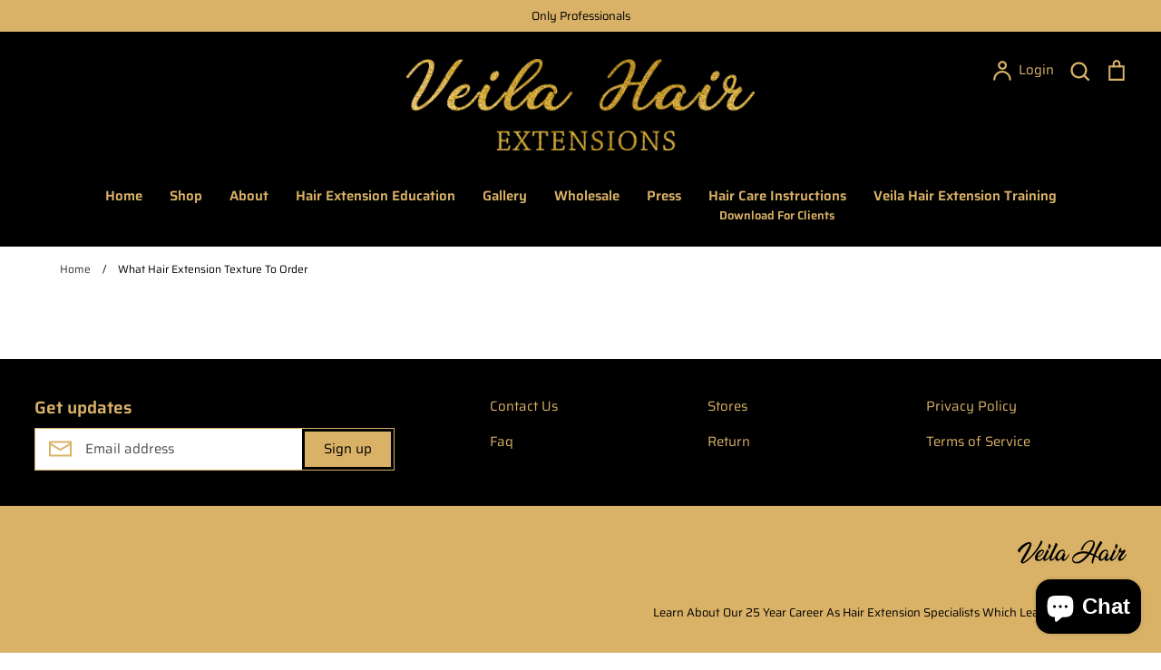

--- FILE ---
content_type: text/css
request_url: https://noellesalon.genielab.uk/cdn/shop/t/17/assets/custom.css?v=146155301761153064351646759413
body_size: -17
content:
.html{padding-bottom:0}.page-header{background-color:#000;width:100%!important;max-width:100%}.announcement-bar{background-color:#dab267!important}.main-nav__dropdown,.main-nav__dropdown .main-nav__sub-dropdown{background-color:#000000e6}.footer-row{background-color:#000;width:100%!important;max-width:100%;padding:3%;color:#dab267!important}footer.flex-space-between{background-color:#dab267;width:100%!important;max-width:100%;padding:3%;border-top:solid 1px #000}.page-footer{width:100%!important;max-width:100%}.page-footer--content{padding-left:0;padding-right:0}.btn--primary:hover,.shopify-payment-button .shopify-payment-button__button--unbranded:hover,.spr-button-primary:hover,.shopify-challenge__container .shopify-challenge__button:hover{border:solid 1px #000;color:#000}.NotLoggedIn .product-price,.NotLoggedIn .shopify-payment-button__button{display:none!important}.btn--secondary{background-color:#000!important}.btn--primary{border:solid 1px #000}.btn--secondary:hover{color:#dab267!important;opacity:.9}.utils__item a,.cart-icon{color:#dab267!important}#MainContent .page-width{max-width:calc(100% - 20px)}#shopify-section-1554370134222 .rich-text-section,.section-id-1555597486661 .newsletter-section{background:linear-gradient(#eddbb8,#fff)!important}.footer-subscribe__submit{background-color:#dab267!important;color:#000!important;border-color:#dab267!important}.footer-subscribe__input-container{border-color:#dab267!important}.footer-subscribe__title,.footer-row .footer-nav__item a{color:#dab267!important}.b2bretailerform input,.b2bretailerform textarea,.b2bretailerform select{width:100%}.b2bretailerform #another-brand-0,.b2bretailerform #accepts_marketing-0{width:auto}.search-form{background-color:#dab267!important;border-color:#dab267!important}.map-section__wrapper{padding-top:30px;padding-bottom:30px}.map-section__image{background-repeat:no-repeat;background-size:contain}.blogVideo{margin-top:30px;margin-bottom:30px}.blogVideo iframe{width:100%}@media only screen and (min-width:768px) and (max-width:1024px){.collectionBlockHome .collection-list__container{width:50%;margin-bottom:50px}.main-desc{margin-top:0;margin-bottom:40px}}@media only screen and (min-width:1025px){.collectionBlockHome .collection-list__container{width:50%;margin-bottom:90px}.main-desc{margin-top:0;margin-bottom:90px}}.smallTxt{font-size:13px;text-align:center;display:block}
/*# sourceMappingURL=/cdn/shop/t/17/assets/custom.css.map?v=146155301761153064351646759413 */


--- FILE ---
content_type: text/css
request_url: https://noellesalon.genielab.uk/cdn/shop/t/17/assets/thegenielab.css?v=48971195083995022831646759422
body_size: -639
content:
h1.page-heading{font-size:40px;font-style:italic;letter-spacing:0px}h3.subtext{font-size:23px;font-weight:400}@media (max-width:767px){.commonaccount{width:100%}h1.page-heading{font-size:28px;font-style:italic;letter-spacing:0}h3.subtext{font-size:18px;font-weight:400}.commonaccount{width:100%;padding:0!important}}
/*# sourceMappingURL=/cdn/shop/t/17/assets/thegenielab.css.map?v=48971195083995022831646759422 */


--- FILE ---
content_type: text/javascript
request_url: https://noellesalon.genielab.uk/cdn/shop/t/17/assets/fileDownload.js?v=34137749972933765981646759415
body_size: -366
content:
function download_file(fileURL,fileName){if(window.ActiveXObject){if(window.ActiveXObject&&document.execCommand){var _window=window.open(fileURL,"_blank");_window.document.close(),_window.document.execCommand("SaveAs",!0,fileName||fileURL),_window.close()}}else{var save=document.createElement("a");save.href=fileURL,save.target="_blank";var filename=fileURL.substring(fileURL.lastIndexOf("/")+1);if(save.download=fileName||filename,navigator.userAgent.toLowerCase().match(/(ipad|iphone|safari)/)&&navigator.userAgent.search("Chrome")<0)document.location=save.href;else{var evt=new MouseEvent("click",{view:window,bubbles:!0,cancelable:!1});save.dispatchEvent(evt),(window.URL||window.webkitURL).revokeObjectURL(save.href)}}}
//# sourceMappingURL=/cdn/shop/t/17/assets/fileDownload.js.map?v=34137749972933765981646759415
